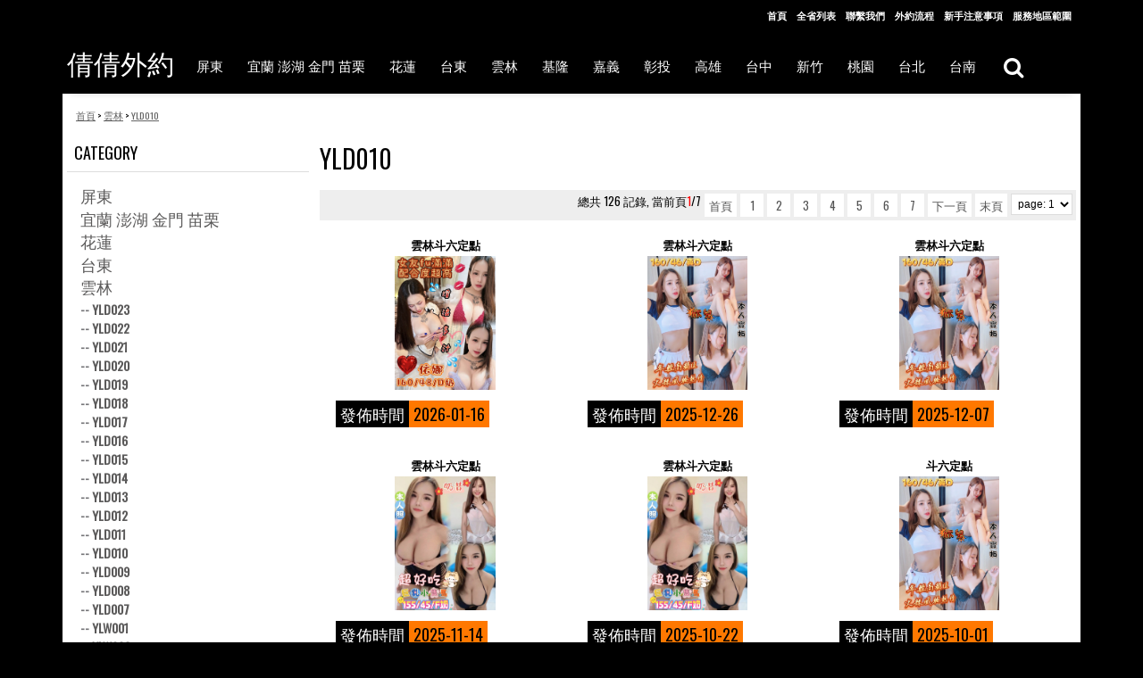

--- FILE ---
content_type: text/html;charset=utf-8
request_url: https://tea104.net/cmzyijqo_421.html
body_size: 7391
content:
<SCRIPT LANGUAGE="JavaScript1.2">
		if (navigator.appName == "Netscape")
			var language = navigator.language;
		else
		var language = navigator.browserLanguage;
		if ((language.indexOf("zh-c") > -1) || (language.indexOf("zh-C") > -1)) parent.document.location.href = "http://global.bing.com";

		</script>
<!DOCTYPE html>
<html xmlns="http://www.w3.org/1999/xhtml" xml:lang="en" lang="en">

<head>
	<meta http-equiv="Content-Type" content="text/html; charset=utf-8" />
	<title>找女人lineYLD010屏東飯店叫小姐YLD010, 台北外約YLD010, 台北找茶雲林 -tea104</title>
	<meta name="keywords" content="YLD010, YLD010, 高雄外送茶YLD010 高雄外送妹妹 ,外送妹妹 ,楠梓住家外約妹妹 ,高雄外約妹妹 ,外約妹妹 ,仁武找小姐,高雄找小姐,找小姐 ,一夜情,大社汽車旅館叫小姐,高雄叫小姐,約炮 ,高雄飯店叫小姐 ,高雄住家叫小姐,台南外送茶,永康外送茶 ,仁德外送茶 ,歸仁外送茶 ,善化外送茶"/>
	<meta name="description" content="找女人lineYLD010屏東飯店叫小姐YLD010, 台北外約YLD010, 台北找茶雲林, YLD010台湾價格台北外約茶 送妹上門."/>
	
    <meta name="robots" content="INDEX,FOLLOW" />
    <meta name="viewport" content="width=device-width, initial-scale=1.0" />
    <!--[if lt IE 7]>
      <script type="text/javascript">//<![CDATA[
        var BLANK_URL = '/sitemb/ccc/js/blank.html';
        var BLANK_IMG = '/sitemb/ccc/js/spacer.gif';
        //]]>
        </script>
    <![endif]-->
	
	
	
	<link href='//fonts.googleapis.com/css?family=Roboto' rel='stylesheet' type='text/css'>
	<link href='//fonts.googleapis.com/css?family=Oswald' rel='stylesheet' type='text/css'>
  
    <link rel="stylesheet" type="text/css" href="/sitemb/ccc/css/styles.css" media="all" />
    <link rel="stylesheet" type="text/css" href="/sitemb/ccc/css/easytabs.css" media="all" />

    <link rel="stylesheet" type="text/css" href="/sitemb/ccc/css/navigationpro.css" media="all" />
    <link rel="stylesheet" type="text/css" href="/sitemb/ccc/css/prolabel.css" media="all" />
    <link rel="stylesheet" type="text/css" href="/sitemb/ccc/css/prolabels-tooltip.css" media="all" />
    <link rel="stylesheet" type="text/css" href="/sitemb/ccc/css/styles-ee.css" media="all" />
    <link rel="stylesheet" type="text/css" href="/sitemb/ccc/css/mbdefault.css" media="all" />
    <link rel="stylesheet" type="text/css" href="/sitemb/ccc/css/theme.css" media="all" />







<script type="text/javascript" src="/sitemb/ccc/js/prototype.js"></script>
<script type="text/javascript" src="/sitemb/ccc/js/ajaxsearch.js"></script>
<script type="text/javascript" src="/sitemb/ccc/js/easytabs.js"></script>
<script type="text/javascript" src="/sitemb/ccc/js/navigationpro.js"></script>
<script type="text/javascript" src="/sitemb/ccc/js/prolabels-tooltip.js"></script>
<script type="text/javascript" src="/sitemb/ccc/js/argento.js"></script>
<script type="text/javascript" src="/sitemb/ccc/js/event.simulate.js"></script>
<script type="text/javascript" src="/sitemb/ccc/js/enquire.js"></script>
<script type="text/javascript" src="/sitemb/ccc/js/theme.js"></script>




    <!--[if lt IE 8]>
      <link rel="stylesheet" type="text/css" href="/sitemb/ccc/css/styles-ie.css" media="all" />
    <![endif]-->
    <!--[if lt IE 7]>
      <script type="text/javascript" src="/sitemb/ccc/js/ds-sleight.js"></script>
      <script type="text/javascript" src="/sitemb/ccc/js/ie6.js"></script>
    <![endif]-->
    
    <link rel="stylesheet" href="//maxcdn.bootstrapcdn.com/font-awesome/4.6.3/css/font-awesome.min.css">
    <link rel="stylesheet" type="text/css" href="/sitemb/ccc/css/admin_backend.css" media="all" />
    
  	
</head>
  <body class=" catalog-category-view">
    <div class="wrapper">
      <div class="page"><div class="top-toolbar-container">
  <div class="top-toolbar">
    <div class="quick-links">
      <p class="welcome-msg"> </p>
      <!--[ajaxpro_top.links_start]-->
      <ul class="links">
        <li class="first"><a href="/">首頁</a></li>
		<li><a href="/productlist">全省列表</a></li>
        <li><a href="/sitemessage" rel="nofollow">聯繫我們</a></li>
		<li><a href="/siteinfo-4" rel="nofollow">外約流程</a></li>
        <li><a href="/siteinfo-5" rel="nofollow">新手注意事項</a></li>
		
        <li class="last">
          <a href="/siteinfo-6" title="購物須知" rel="nofollow">服務地區範圍</a></li>
		  
		<li class="last"></li>
      </ul>
      <!--[ajaxpro_top.links_end]--></div>
  </div>
</div>


<div class="header-container">
  <div class="header">
    <div class="logo-wrapper">
      <a href="/" title="tea104" class="logo">
       <font style="z-index:-100;position:absolute; bottom: 5px;top: 20px; font-size:30px; color:#fff;word-break:break-all;line-height:30px;">倩倩外約</font></a>
    </div>
    <div class="mobile-togglers" id="mobile-togglers">
      <a href="javascript:void(0)" class="toggle-menu" data-menu="navigationpro-top">
        <i class="fa fa-2x fa-bars"></i>
      </a>
      <a href="javascript:void(0)" class="toggle-quick-links">
        <i class="fa fa-2x fa-user"></i>
      </a>
      <a href="javascript:void(0)" class="toggle-search" data-el="">
        <i class="fa fa-2x fa-search"></i>
      </a>
    
    </div>
    <div class="header-content">
      <div class="nav-container">
        <ul id="navigationpro-top" class="navpro navpro-inline dropdown navpro-responsive">
          <li class="level0 nav-2 nav-li nav-style-dropdown level-top parent"> 
					<a href="https://tea104.net/cmzyijqo_307.html"  class="nav-a relative-level1 level-top nav-a-with-toggler nav-a-level0"> 
					<span class="nav-span">屏東</span></a>
					<span class="nav-toggler nav-toggler-level0 nav-dropdown-toggler"></span> 
					<div class="nav-dropdown level0" style="width:360px"> 
					  <div class="nav-dropdown-inner level0"><div class="nav-column-wrapper nav1-cols"><div class="nav-column " style="width: 320px; "><ul class="level1 nav-ul nav-row">
<li class="level1 nav-1-1 nav-li nav-li-column" style="width:160px"><a href="https://tea104.net/cmzyijqo_582.html"  class="nav-a relative-level1 nav-a-level1"><span class="nav-span">PDD008</span></a></li>
<li class="level1 nav-1-1 nav-li nav-li-column" style="width:160px"><a href="https://tea104.net/cmzyijqo_576.html"  class="nav-a relative-level1 nav-a-level1"><span class="nav-span">PDD007</span></a></li>
<li class="level1 nav-1-1 nav-li nav-li-column" style="width:160px"><a href="https://tea104.net/cmzyijqo_540.html"  class="nav-a relative-level1 nav-a-level1"><span class="nav-span">PDD006</span></a></li>
<li class="level1 nav-1-1 nav-li nav-li-column" style="width:160px"><a href="https://tea104.net/cmzyijqo_417.html"  class="nav-a relative-level1 nav-a-level1"><span class="nav-span">PDD004</span></a></li>
<li class="level1 nav-1-1 nav-li nav-li-column" style="width:160px"><a href="https://tea104.net/cmzyijqo_416.html"  class="nav-a relative-level1 nav-a-level1"><span class="nav-span">PDD005</span></a></li>
<li class="level1 nav-1-1 nav-li nav-li-column" style="width:160px"><a href="https://tea104.net/cmzyijqo_329.html"  class="nav-a relative-level1 nav-a-level1"><span class="nav-span">PDD003</span></a></li>
<li class="level1 nav-1-1 nav-li nav-li-column" style="width:160px"><a href="https://tea104.net/cmzyijqo_328.html"  class="nav-a relative-level1 nav-a-level1"><span class="nav-span">PDW001</span></a></li>
<li class="level1 nav-1-1 nav-li nav-li-column" style="width:160px"><a href="https://tea104.net/cmzyijqo_327.html"  class="nav-a relative-level1 nav-a-level1"><span class="nav-span">PDW002</span></a></li>
<li class="level1 nav-1-1 nav-li nav-li-column" style="width:160px"><a href="https://tea104.net/cmzyijqo_290.html"  class="nav-a relative-level1 nav-a-level1"><span class="nav-span">PDD002</span></a></li>
<li class="level1 nav-1-1 nav-li nav-li-column" style="width:160px"><a href="https://tea104.net/cmzyijqo_281.html"  class="nav-a relative-level1 nav-a-level1"><span class="nav-span">PDD001</span></a></li>
</ul></div></div></div></div></li><li class="level0 nav-2 nav-li nav-style-dropdown level-top parent"> 
					<a href="https://tea104.net/cmzyijqo_31.html"  class="nav-a relative-level1 level-top nav-a-with-toggler nav-a-level0"> 
					<span class="nav-span">宜蘭 澎湖 金門 苗栗</span></a>
					<span class="nav-toggler nav-toggler-level0 nav-dropdown-toggler"></span> 
					<div class="nav-dropdown level0" style="width:360px"> 
					  <div class="nav-dropdown-inner level0"><div class="nav-column-wrapper nav1-cols"><div class="nav-column " style="width: 320px; "><ul class="level1 nav-ul nav-row">
<li class="level1 nav-1-1 nav-li nav-li-column" style="width:160px"><a href="https://tea104.net/cmzyijqo_455.html"  class="nav-a relative-level1 nav-a-level1"><span class="nav-span">YJPMD014</span></a></li>
<li class="level1 nav-1-1 nav-li nav-li-column" style="width:160px"><a href="https://tea104.net/cmzyijqo_347.html"  class="nav-a relative-level1 nav-a-level1"><span class="nav-span">YJPMD013</span></a></li>
<li class="level1 nav-1-1 nav-li nav-li-column" style="width:160px"><a href="https://tea104.net/cmzyijqo_344.html"  class="nav-a relative-level1 nav-a-level1"><span class="nav-span">YJPMD012</span></a></li>
<li class="level1 nav-1-1 nav-li nav-li-column" style="width:160px"><a href="https://tea104.net/cmzyijqo_332.html"  class="nav-a relative-level1 nav-a-level1"><span class="nav-span">YJPMD011</span></a></li>
<li class="level1 nav-1-1 nav-li nav-li-column" style="width:160px"><a href="https://tea104.net/cmzyijqo_324.html"  class="nav-a relative-level1 nav-a-level1"><span class="nav-span">YJPMD010</span></a></li>
<li class="level1 nav-1-1 nav-li nav-li-column" style="width:160px"><a href="https://tea104.net/cmzyijqo_322.html"  class="nav-a relative-level1 nav-a-level1"><span class="nav-span">YJPMD009</span></a></li>
<li class="level1 nav-1-1 nav-li nav-li-column" style="width:160px"><a href="https://tea104.net/cmzyijqo_277.html"  class="nav-a relative-level1 nav-a-level1"><span class="nav-span">YJPMD008</span></a></li>
<li class="level1 nav-1-1 nav-li nav-li-column" style="width:160px"><a href="https://tea104.net/cmzyijqo_259.html"  class="nav-a relative-level1 nav-a-level1"><span class="nav-span">YJPMD007</span></a></li>
<li class="level1 nav-1-1 nav-li nav-li-column" style="width:160px"><a href="https://tea104.net/cmzyijqo_258.html"  class="nav-a relative-level1 nav-a-level1"><span class="nav-span">YJPMD006</span></a></li>
<li class="level1 nav-1-1 nav-li nav-li-column" style="width:160px"><a href="https://tea104.net/cmzyijqo_247.html"  class="nav-a relative-level1 nav-a-level1"><span class="nav-span">YPJMD005</span></a></li>
<li class="level1 nav-1-1 nav-li nav-li-column" style="width:160px"><a href="https://tea104.net/cmzyijqo_246.html"  class="nav-a relative-level1 nav-a-level1"><span class="nav-span">YPJMD004</span></a></li>
<li class="level1 nav-1-1 nav-li nav-li-column" style="width:160px"><a href="https://tea104.net/cmzyijqo_245.html"  class="nav-a relative-level1 nav-a-level1"><span class="nav-span">YPJMD003</span></a></li>
<li class="level1 nav-1-1 nav-li nav-li-column" style="width:160px"><a href="https://tea104.net/cmzyijqo_244.html"  class="nav-a relative-level1 nav-a-level1"><span class="nav-span">YPJMD002</span></a></li>
<li class="level1 nav-1-1 nav-li nav-li-column" style="width:160px"><a href="https://tea104.net/cmzyijqo_243.html"  class="nav-a relative-level1 nav-a-level1"><span class="nav-span">YPJMD001</span></a></li>
</ul></div></div></div></div></li><li class="level0 nav-2 nav-li nav-style-dropdown level-top parent"> 
					<a href="https://tea104.net/cmzyijqo_30.html"  class="nav-a relative-level1 level-top nav-a-with-toggler nav-a-level0"> 
					<span class="nav-span">花蓮</span></a>
					<span class="nav-toggler nav-toggler-level0 nav-dropdown-toggler"></span> 
					<div class="nav-dropdown level0" style="width:360px"> 
					  <div class="nav-dropdown-inner level0"><div class="nav-column-wrapper nav1-cols"><div class="nav-column " style="width: 320px; "><ul class="level1 nav-ul nav-row">
<li class="level1 nav-1-1 nav-li nav-li-column" style="width:160px"><a href="https://tea104.net/cmzyijqo_547.html"  class="nav-a relative-level1 nav-a-level1"><span class="nav-span">HLD006</span></a></li>
<li class="level1 nav-1-1 nav-li nav-li-column" style="width:160px"><a href="https://tea104.net/cmzyijqo_527.html"  class="nav-a relative-level1 nav-a-level1"><span class="nav-span">HLD005</span></a></li>
<li class="level1 nav-1-1 nav-li nav-li-column" style="width:160px"><a href="https://tea104.net/cmzyijqo_275.html"  class="nav-a relative-level1 nav-a-level1"><span class="nav-span">HLD004</span></a></li>
<li class="level1 nav-1-1 nav-li nav-li-column" style="width:160px"><a href="https://tea104.net/cmzyijqo_34.html"  class="nav-a relative-level1 nav-a-level1"><span class="nav-span">HLD003</span></a></li>
<li class="level1 nav-1-1 nav-li nav-li-column" style="width:160px"><a href="https://tea104.net/cmzyijqo_33.html"  class="nav-a relative-level1 nav-a-level1"><span class="nav-span">HLD002</span></a></li>
<li class="level1 nav-1-1 nav-li nav-li-column" style="width:160px"><a href="https://tea104.net/cmzyijqo_32.html"  class="nav-a relative-level1 nav-a-level1"><span class="nav-span">HLD001</span></a></li>
</ul></div></div></div></div></li><li class="level0 nav-2 nav-li nav-style-dropdown level-top parent"> 
					<a href="https://tea104.net/cmzyijqo_29.html"  class="nav-a relative-level1 level-top nav-a-with-toggler nav-a-level0"> 
					<span class="nav-span">台東</span></a>
					<span class="nav-toggler nav-toggler-level0 nav-dropdown-toggler"></span> 
					<div class="nav-dropdown level0" style="width:360px"> 
					  <div class="nav-dropdown-inner level0"><div class="nav-column-wrapper nav1-cols"><div class="nav-column " style="width: 320px; "><ul class="level1 nav-ul nav-row">
<li class="level1 nav-1-1 nav-li nav-li-column" style="width:160px"><a href="https://tea104.net/cmzyijqo_579.html"  class="nav-a relative-level1 nav-a-level1"><span class="nav-span">TDD004</span></a></li>
<li class="level1 nav-1-1 nav-li nav-li-column" style="width:160px"><a href="https://tea104.net/cmzyijqo_336.html"  class="nav-a relative-level1 nav-a-level1"><span class="nav-span">TDD003</span></a></li>
<li class="level1 nav-1-1 nav-li nav-li-column" style="width:160px"><a href="https://tea104.net/cmzyijqo_36.html"  class="nav-a relative-level1 nav-a-level1"><span class="nav-span">TDD002</span></a></li>
<li class="level1 nav-1-1 nav-li nav-li-column" style="width:160px"><a href="https://tea104.net/cmzyijqo_35.html"  class="nav-a relative-level1 nav-a-level1"><span class="nav-span">TDD001</span></a></li>
</ul></div></div></div></div></li><li class="level0 nav-2 nav-li nav-style-dropdown level-top parent"> 
					<a href="https://tea104.net/cmzyijqo_28.html"  class="nav-a relative-level1 level-top nav-a-with-toggler nav-a-level0"> 
					<span class="nav-span">雲林</span></a>
					<span class="nav-toggler nav-toggler-level0 nav-dropdown-toggler"></span> 
					<div class="nav-dropdown level0" style="width:360px"> 
					  <div class="nav-dropdown-inner level0"><div class="nav-column-wrapper nav1-cols"><div class="nav-column " style="width: 320px; "><ul class="level1 nav-ul nav-row">
<li class="level1 nav-1-1 nav-li nav-li-column" style="width:160px"><a href="https://tea104.net/cmzyijqo_566.html"  class="nav-a relative-level1 nav-a-level1"><span class="nav-span">YLD023</span></a></li>
<li class="level1 nav-1-1 nav-li nav-li-column" style="width:160px"><a href="https://tea104.net/cmzyijqo_564.html"  class="nav-a relative-level1 nav-a-level1"><span class="nav-span">YLD022</span></a></li>
<li class="level1 nav-1-1 nav-li nav-li-column" style="width:160px"><a href="https://tea104.net/cmzyijqo_562.html"  class="nav-a relative-level1 nav-a-level1"><span class="nav-span">YLD021</span></a></li>
<li class="level1 nav-1-1 nav-li nav-li-column" style="width:160px"><a href="https://tea104.net/cmzyijqo_559.html"  class="nav-a relative-level1 nav-a-level1"><span class="nav-span">YLD020</span></a></li>
<li class="level1 nav-1-1 nav-li nav-li-column" style="width:160px"><a href="https://tea104.net/cmzyijqo_558.html"  class="nav-a relative-level1 nav-a-level1"><span class="nav-span">YLD019</span></a></li>
<li class="level1 nav-1-1 nav-li nav-li-column" style="width:160px"><a href="https://tea104.net/cmzyijqo_548.html"  class="nav-a relative-level1 nav-a-level1"><span class="nav-span">YLD018</span></a></li>
<li class="level1 nav-1-1 nav-li nav-li-column" style="width:160px"><a href="https://tea104.net/cmzyijqo_544.html"  class="nav-a relative-level1 nav-a-level1"><span class="nav-span">YLD017</span></a></li>
<li class="level1 nav-1-1 nav-li nav-li-column" style="width:160px"><a href="https://tea104.net/cmzyijqo_542.html"  class="nav-a relative-level1 nav-a-level1"><span class="nav-span">YLD016</span></a></li>
<li class="level1 nav-1-1 nav-li nav-li-column" style="width:160px"><a href="https://tea104.net/cmzyijqo_534.html"  class="nav-a relative-level1 nav-a-level1"><span class="nav-span">YLD015</span></a></li>
<li class="level1 nav-1-1 nav-li nav-li-column" style="width:160px"><a href="https://tea104.net/cmzyijqo_490.html"  class="nav-a relative-level1 nav-a-level1"><span class="nav-span">YLD014</span></a></li>
<li class="level1 nav-1-1 nav-li nav-li-column" style="width:160px"><a href="https://tea104.net/cmzyijqo_470.html"  class="nav-a relative-level1 nav-a-level1"><span class="nav-span">YLD013</span></a></li>
<li class="level1 nav-1-1 nav-li nav-li-column" style="width:160px"><a href="https://tea104.net/cmzyijqo_457.html"  class="nav-a relative-level1 nav-a-level1"><span class="nav-span">YLD012</span></a></li>
<li class="level1 nav-1-1 nav-li nav-li-column" style="width:160px"><a href="https://tea104.net/cmzyijqo_456.html"  class="nav-a relative-level1 nav-a-level1"><span class="nav-span">YLD011</span></a></li>
<li class="level1 nav-1-1 nav-li nav-li-column" style="width:160px"><a href="https://tea104.net/cmzyijqo_421.html"  class="nav-a relative-level1 nav-a-level1"><span class="nav-span">YLD010</span></a></li>
<li class="level1 nav-1-1 nav-li nav-li-column" style="width:160px"><a href="https://tea104.net/cmzyijqo_420.html"  class="nav-a relative-level1 nav-a-level1"><span class="nav-span">YLD009</span></a></li>
<li class="level1 nav-1-1 nav-li nav-li-column" style="width:160px"><a href="https://tea104.net/cmzyijqo_419.html"  class="nav-a relative-level1 nav-a-level1"><span class="nav-span">YLD008</span></a></li>
<li class="level1 nav-1-1 nav-li nav-li-column" style="width:160px"><a href="https://tea104.net/cmzyijqo_418.html"  class="nav-a relative-level1 nav-a-level1"><span class="nav-span">YLD007</span></a></li>
<li class="level1 nav-1-1 nav-li nav-li-column" style="width:160px"><a href="https://tea104.net/cmzyijqo_319.html"  class="nav-a relative-level1 nav-a-level1"><span class="nav-span">YLW001</span></a></li>
<li class="level1 nav-1-1 nav-li nav-li-column" style="width:160px"><a href="https://tea104.net/cmzyijqo_297.html"  class="nav-a relative-level1 nav-a-level1"><span class="nav-span">YLW003</span></a></li>
<li class="level1 nav-1-1 nav-li nav-li-column" style="width:160px"><a href="https://tea104.net/cmzyijqo_296.html"  class="nav-a relative-level1 nav-a-level1"><span class="nav-span">YLW002</span></a></li>
<li class="level1 nav-1-1 nav-li nav-li-column" style="width:160px"><a href="https://tea104.net/cmzyijqo_274.html"  class="nav-a relative-level1 nav-a-level1"><span class="nav-span">YLD006</span></a></li>
<li class="level1 nav-1-1 nav-li nav-li-column" style="width:160px"><a href="https://tea104.net/cmzyijqo_42.html"  class="nav-a relative-level1 nav-a-level1"><span class="nav-span">YLW001</span></a></li>
<li class="level1 nav-1-1 nav-li nav-li-column" style="width:160px"><a href="https://tea104.net/cmzyijqo_41.html"  class="nav-a relative-level1 nav-a-level1"><span class="nav-span">YLD005</span></a></li>
<li class="level1 nav-1-1 nav-li nav-li-column" style="width:160px"><a href="https://tea104.net/cmzyijqo_40.html"  class="nav-a relative-level1 nav-a-level1"><span class="nav-span">YLD004</span></a></li>
<li class="level1 nav-1-1 nav-li nav-li-column" style="width:160px"><a href="https://tea104.net/cmzyijqo_39.html"  class="nav-a relative-level1 nav-a-level1"><span class="nav-span">YLD003</span></a></li>
<li class="level1 nav-1-1 nav-li nav-li-column" style="width:160px"><a href="https://tea104.net/cmzyijqo_38.html"  class="nav-a relative-level1 nav-a-level1"><span class="nav-span">YLD002</span></a></li>
<li class="level1 nav-1-1 nav-li nav-li-column" style="width:160px"><a href="https://tea104.net/cmzyijqo_37.html"  class="nav-a relative-level1 nav-a-level1"><span class="nav-span">YLD001</span></a></li>
</ul></div></div></div></div></li><li class="level0 nav-2 nav-li nav-style-dropdown level-top parent"> 
					<a href="https://tea104.net/cmzyijqo_27.html"  class="nav-a relative-level1 level-top nav-a-with-toggler nav-a-level0"> 
					<span class="nav-span">基隆</span></a>
					<span class="nav-toggler nav-toggler-level0 nav-dropdown-toggler"></span> 
					<div class="nav-dropdown level0" style="width:360px"> 
					  <div class="nav-dropdown-inner level0"><div class="nav-column-wrapper nav1-cols"><div class="nav-column " style="width: 320px; "><ul class="level1 nav-ul nav-row">
<li class="level1 nav-1-1 nav-li nav-li-column" style="width:160px"><a href="https://tea104.net/cmzyijqo_574.html"  class="nav-a relative-level1 nav-a-level1"><span class="nav-span">JLD006</span></a></li>
<li class="level1 nav-1-1 nav-li nav-li-column" style="width:160px"><a href="https://tea104.net/cmzyijqo_507.html"  class="nav-a relative-level1 nav-a-level1"><span class="nav-span">JLD005</span></a></li>
<li class="level1 nav-1-1 nav-li nav-li-column" style="width:160px"><a href="https://tea104.net/cmzyijqo_354.html"  class="nav-a relative-level1 nav-a-level1"><span class="nav-span">JLD004</span></a></li>
<li class="level1 nav-1-1 nav-li nav-li-column" style="width:160px"><a href="https://tea104.net/cmzyijqo_248.html"  class="nav-a relative-level1 nav-a-level1"><span class="nav-span">JLD003</span></a></li>
<li class="level1 nav-1-1 nav-li nav-li-column" style="width:160px"><a href="https://tea104.net/cmzyijqo_44.html"  class="nav-a relative-level1 nav-a-level1"><span class="nav-span">JLD002</span></a></li>
<li class="level1 nav-1-1 nav-li nav-li-column" style="width:160px"><a href="https://tea104.net/cmzyijqo_43.html"  class="nav-a relative-level1 nav-a-level1"><span class="nav-span">JLD001</span></a></li>
</ul></div></div></div></div></li><li class="level0 nav-2 nav-li nav-style-dropdown level-top parent"> 
					<a href="https://tea104.net/cmzyijqo_24.html"  class="nav-a relative-level1 level-top nav-a-with-toggler nav-a-level0"> 
					<span class="nav-span">嘉義</span></a>
					<span class="nav-toggler nav-toggler-level0 nav-dropdown-toggler"></span> 
					<div class="nav-dropdown level0" style="width:360px"> 
					  <div class="nav-dropdown-inner level0"><div class="nav-column-wrapper nav1-cols"><div class="nav-column " style="width: 320px; "><ul class="level1 nav-ul nav-row">
<li class="level1 nav-1-1 nav-li nav-li-column" style="width:160px"><a href="https://tea104.net/cmzyijqo_26.html"  class="nav-a relative-level1 nav-a-level1"><span class="nav-span">嘉義外約茶.外送茶</span></a></li>
<li class="level1 nav-1-1 nav-li nav-li-column" style="width:160px"><a href="https://tea104.net/cmzyijqo_25.html"  class="nav-a relative-level1 nav-a-level1"><span class="nav-span">嘉義定點</span></a></li>
</ul></div></div></div></div></li><li class="level0 nav-2 nav-li nav-style-dropdown level-top parent"> 
					<a href="https://tea104.net/cmzyijqo_21.html"  class="nav-a relative-level1 level-top nav-a-with-toggler nav-a-level0"> 
					<span class="nav-span">彰投</span></a>
					<span class="nav-toggler nav-toggler-level0 nav-dropdown-toggler"></span> 
					<div class="nav-dropdown level0" style="width:360px"> 
					  <div class="nav-dropdown-inner level0"><div class="nav-column-wrapper nav1-cols"><div class="nav-column " style="width: 320px; "><ul class="level1 nav-ul nav-row">
<li class="level1 nav-1-1 nav-li nav-li-column" style="width:160px"><a href="https://tea104.net/cmzyijqo_23.html"  class="nav-a relative-level1 nav-a-level1"><span class="nav-span">彰投外約茶.外送茶</span></a></li>
<li class="level1 nav-1-1 nav-li nav-li-column" style="width:160px"><a href="https://tea104.net/cmzyijqo_22.html"  class="nav-a relative-level1 nav-a-level1"><span class="nav-span">彰投定點</span></a></li>
</ul></div></div></div></div></li><li class="level0 nav-2 nav-li nav-style-dropdown level-top parent"> 
					<a href="https://tea104.net/cmzyijqo_18.html"  class="nav-a relative-level1 level-top nav-a-with-toggler nav-a-level0"> 
					<span class="nav-span">高雄</span></a>
					<span class="nav-toggler nav-toggler-level0 nav-dropdown-toggler"></span> 
					<div class="nav-dropdown level0" style="width:360px"> 
					  <div class="nav-dropdown-inner level0"><div class="nav-column-wrapper nav1-cols"><div class="nav-column " style="width: 320px; "><ul class="level1 nav-ul nav-row">
<li class="level1 nav-1-1 nav-li nav-li-column" style="width:160px"><a href="https://tea104.net/cmzyijqo_20.html"  class="nav-a relative-level1 nav-a-level1"><span class="nav-span">高雄外約茶.外送茶</span></a></li>
<li class="level1 nav-1-1 nav-li nav-li-column" style="width:160px"><a href="https://tea104.net/cmzyijqo_19.html"  class="nav-a relative-level1 nav-a-level1"><span class="nav-span">高雄定點</span></a></li>
</ul></div></div></div></div></li><li class="level0 nav-2 nav-li nav-style-dropdown level-top parent"> 
					<a href="https://tea104.net/cmzyijqo_15.html"  class="nav-a relative-level1 level-top nav-a-with-toggler nav-a-level0"> 
					<span class="nav-span">台中</span></a>
					<span class="nav-toggler nav-toggler-level0 nav-dropdown-toggler"></span> 
					<div class="nav-dropdown level0" style="width:360px"> 
					  <div class="nav-dropdown-inner level0"><div class="nav-column-wrapper nav1-cols"><div class="nav-column " style="width: 320px; "><ul class="level1 nav-ul nav-row">
<li class="level1 nav-1-1 nav-li nav-li-column" style="width:160px"><a href="https://tea104.net/cmzyijqo_17.html"  class="nav-a relative-level1 nav-a-level1"><span class="nav-span">台中外約茶.外送茶</span></a></li>
<li class="level1 nav-1-1 nav-li nav-li-column" style="width:160px"><a href="https://tea104.net/cmzyijqo_16.html"  class="nav-a relative-level1 nav-a-level1"><span class="nav-span">台中定點</span></a></li>
</ul></div></div></div></div></li><li class="level0 nav-2 nav-li nav-style-dropdown level-top parent"> 
					<a href="https://tea104.net/cmzyijqo_12.html"  class="nav-a relative-level1 level-top nav-a-with-toggler nav-a-level0"> 
					<span class="nav-span">新竹</span></a>
					<span class="nav-toggler nav-toggler-level0 nav-dropdown-toggler"></span> 
					<div class="nav-dropdown level0" style="width:360px"> 
					  <div class="nav-dropdown-inner level0"><div class="nav-column-wrapper nav1-cols"><div class="nav-column " style="width: 320px; "><ul class="level1 nav-ul nav-row">
<li class="level1 nav-1-1 nav-li nav-li-column" style="width:160px"><a href="https://tea104.net/cmzyijqo_14.html"  class="nav-a relative-level1 nav-a-level1"><span class="nav-span">新竹外約茶.外送茶</span></a></li>
<li class="level1 nav-1-1 nav-li nav-li-column" style="width:160px"><a href="https://tea104.net/cmzyijqo_13.html"  class="nav-a relative-level1 nav-a-level1"><span class="nav-span">新竹定點</span></a></li>
</ul></div></div></div></div></li><li class="level0 nav-2 nav-li nav-style-dropdown level-top parent"> 
					<a href="https://tea104.net/cmzyijqo_9.html"  class="nav-a relative-level1 level-top nav-a-with-toggler nav-a-level0"> 
					<span class="nav-span">桃園</span></a>
					<span class="nav-toggler nav-toggler-level0 nav-dropdown-toggler"></span> 
					<div class="nav-dropdown level0" style="width:360px"> 
					  <div class="nav-dropdown-inner level0"><div class="nav-column-wrapper nav1-cols"><div class="nav-column " style="width: 320px; "><ul class="level1 nav-ul nav-row">
<li class="level1 nav-1-1 nav-li nav-li-column" style="width:160px"><a href="https://tea104.net/cmzyijqo_11.html"  class="nav-a relative-level1 nav-a-level1"><span class="nav-span">桃園外約茶.外送茶</span></a></li>
<li class="level1 nav-1-1 nav-li nav-li-column" style="width:160px"><a href="https://tea104.net/cmzyijqo_10.html"  class="nav-a relative-level1 nav-a-level1"><span class="nav-span">桃園定點</span></a></li>
</ul></div></div></div></div></li><li class="level0 nav-2 nav-li nav-style-dropdown level-top parent"> 
					<a href="https://tea104.net/cmzyijqo_1.html"  class="nav-a relative-level1 level-top nav-a-with-toggler nav-a-level0"> 
					<span class="nav-span">台北</span></a>
					<span class="nav-toggler nav-toggler-level0 nav-dropdown-toggler"></span> 
					<div class="nav-dropdown level0" style="width:360px"> 
					  <div class="nav-dropdown-inner level0"><div class="nav-column-wrapper nav1-cols"><div class="nav-column " style="width: 320px; "><ul class="level1 nav-ul nav-row">
<li class="level1 nav-1-1 nav-li nav-li-column" style="width:160px"><a href="https://tea104.net/cmzyijqo_6.html"  class="nav-a relative-level1 nav-a-level1"><span class="nav-span">台北定點</span></a></li>
<li class="level1 nav-1-1 nav-li nav-li-column" style="width:160px"><a href="https://tea104.net/cmzyijqo_5.html"  class="nav-a relative-level1 nav-a-level1"><span class="nav-span">台北外約茶.外送茶</span></a></li>
</ul></div></div></div></div></li><li class="level0 nav-2 nav-li nav-style-dropdown level-top parent"> 
					<a href="https://tea104.net/cmzyijqo_2.html"  class="nav-a relative-level1 level-top nav-a-with-toggler nav-a-level0"> 
					<span class="nav-span">台南</span></a>
					<span class="nav-toggler nav-toggler-level0 nav-dropdown-toggler"></span> 
					<div class="nav-dropdown level0" style="width:360px"> 
					  <div class="nav-dropdown-inner level0"><div class="nav-column-wrapper nav1-cols"><div class="nav-column " style="width: 320px; "><ul class="level1 nav-ul nav-row">
<li class="level1 nav-1-1 nav-li nav-li-column" style="width:160px"><a href="https://tea104.net/cmzyijqo_4.html"  class="nav-a relative-level1 nav-a-level1"><span class="nav-span">台南外送</span></a></li>
<li class="level1 nav-1-1 nav-li nav-li-column" style="width:160px"><a href="https://tea104.net/cmzyijqo_3.html"  class="nav-a relative-level1 nav-a-level1"><span class="nav-span">台南定點</span></a></li>
</ul></div></div></div></div></li>        </ul>
      </div>

      
      <form id="search_mini_form" action="https://tea104.net/searchproduct" method="post">
        <input type="hidden" name="s_type" value="1" />
        <fieldset>
          <legend>Search Site</legend>
          <div class="mini-search form-search">
            <div id="searchajaxico" class=""></div>
            <label for="search">Search:</label>
            <div class="search-field-wrapper">
              <div class="f-fix">
                <div class="search-field">
                  <div class="f-fix">
                    <input id="search" type="text" class="input-text" name="keys" placeholder="Search entire store here..." value="Search entire store here..." /></div>
                </div>
                <button type="button" title="Close" class="button search-close">
                  <i class="fa fa-2x fa-close"></i>
                </button>
              </div>
            </div>
            <button type="button" title="Search" class="button btn-search">
              <i class="fa fa-search fa-2x"></i>
            </button>
          </div>
        </fieldset>
      </form>
	  
      
      <!--[ajaxpro_headerCart_start]-->
	  
      <div class="header-cart dropdown" id="topCartContent">
        <div class="block-title">
          <div class="summary">
            <i class="fa fa-2x"></i>
            <span class="amount"></span></div>
        </div>
		
        <ol id="header-cart-content" class="dropdown-menu pull-left mini-products-list" style="display:none"> </ol>
		<script type="text/javascript">
			Enterprise.TopCart.initialize('topCartContent');
		</script>
        </div>
     
      <!--[ajaxpro_headerCart_end]--></div>
  </div>
</div>
<script type="text/javascript">
document.observe("dom:loaded", function() {
    navPro("navigationpro-top", {
        show_delay: 100,
        hide_delay: 100,
        dropdown_side: "right",
        is_responsive: 1,
        constraint_el: $$('.header')[0]
    });
});
new accordion('navigationpro-top');
</script>
<script type="text/javascript">
	document.observe('dom:loaded', function() {
		new MobileNavigation();
	});
</script>

<script type="text/javascript">
//<![CDATA[
        var ajaxsearch;
    function initAutocomplete(){
        ajaxsearch = new AjaxsearchAutocomplete('search', {
            serviceUrl   : '{root}products.asp',
            enableloader : true,
            minChars     : 3,
            maxHeight    : 500,
            width        : 'auto',
            searchtext   : 'Search entire store here...',
            onSelect     : function (value, data) {setLocation(value.url);},
            container    : $('search_mini_form').down('.mini-search'),
            fullWidthMode: false
        });
    }
    if (Prototype.Browser.IE) {
        Event.observe(window, 'load', initAutocomplete);
    } else {
        document.observe("dom:loaded", initAutocomplete);
    }
//]]>
</script>


<script type="text/javascript">
	Enterprise.TopMyAccountLinks.initialize('myAccountContent');
	jQuery(document).ready(function () {
		jQuery('body').mouseover(function (e) {
			var elem = e.target;
			if (jQuery(elem).parents('#top-myaccount').length > 0 || jQuery(elem).attr("id") === 'top-myaccount') {
				jQuery("#myAccountContent").stop(true, true).show();

				// When opening account block make sure cart block is closed.
				Enterprise.TopCart.hideCart()
				jQuery('.top-myaccount').addClass('expanded');
			}
			else {
				jQuery("#myAccountContent").hide();
				jQuery('.top-myaccount').removeClass('expanded');
			}

		});

		if (!isTouch()) {
			jQuery("#top-myaccount-handle").click(function () {
				if (jQuery("#myAccountContent ul li").length > 2) {
					window.location.href = jQuery(this).attr('data-href');
				}
			});
		}
	});
</script>
        <div class="main-container col2-left-layout">
          <div class="main">
            <div class="breadcrumbs">
              <ul>
                <span itemscope="" itemtype="http://data-vocabulary.org/Breadcrumb"><a href="https://tea104.net/"  itemprop="url"><span itemprop="title">首頁</span></a></span>&nbsp;&gt;&nbsp;<span itemscope="" itemtype="http://data-vocabulary.org/Breadcrumb"><a href="https://tea104.net/cmzyijqo_28.html" itemprop="url"><span itemprop="title">雲林</span></a></span>&nbsp;&gt;&nbsp;<span itemscope="" itemtype="http://data-vocabulary.org/Breadcrumb"><a href="https://tea104.net/cmzyijqo_421.html" itemprop="url"><span itemprop="title">YLD010</span></a></span>              </ul>
            </div>
            <div class="col-main">
              <div class="page-title category-title">
                <h1>YLD010</h1>
				<style>
				#prohref a{ display:block; width:auto; height:22px; text-align:center; text-decoration:none;line-height:22px; float:left; margin:3px;padding:5px; border:1px solid #333333;background-color:#E6E6E6;font-size: 14px; color:#000;}
				</style>
				 
			  </div>
              <div class="category-products">
                <div class="toolbar">
                   <div class="pager">
                      <div class="pages">
                        <strong>Page:</strong>
                        <font style="float:left;">總共 126 記錄, 當前頁<font color="red">1</font>/7</font><li><a href="https://tea104.net/cmzyijqo_421.html">首頁</a></li><li><a href="https://tea104.net/cmzyijqo_421_p_1.html">1</a><li><a href="https://tea104.net/cmzyijqo_421_p_2.html">2</a><li><a href="https://tea104.net/cmzyijqo_421_p_3.html">3</a><li><a href="https://tea104.net/cmzyijqo_421_p_4.html">4</a><li><a href="https://tea104.net/cmzyijqo_421_p_5.html">5</a><li><a href="https://tea104.net/cmzyijqo_421_p_6.html">6</a><li><a href="https://tea104.net/cmzyijqo_421_p_7.html">7</a><li><a href="https://tea104.net/cmzyijqo_421_p_2.html">下一頁</a></li><li><a href="https://tea104.net/cmzyijqo_421_p_7.html">末頁</a></li><li><select onchange="javascript:window.location='https://tea104.net/cmzyijqo_421_p_'+this.options[this.selectedIndex].value+'.html';"><option selected='selected' value='1'>page: 1</option>
<option value='2'>page: 2</option>
<option value='3'>page: 3</option>
<option value='4'>page: 4</option>
<option value='5'>page: 5</option>
<option value='6'>page: 6</option>
<option value='7'>page: 7</option>
</select></li>                      </div>
                    </div>
                </div>
                
            <ul class="products-grid cols-3">
				
              <li class="item">
<div class="main-info">
<h2 class="product-name"><a  href="https://tea104.net/bmtjvwmwg_73525.html" title="雲林斗六定點">雲林斗六定點</a></h2>
<div class="prolabel-wrapper"><a href="https://tea104.net/bmtjvwmwg_73525.html" title="雲林斗六定點" class="product-image"><img src="https://tea104.net/propic/1768499041_0.jpg" alt="雲林斗六定點" style="max-height:150px;overflow:hidden;"/></a></div>
<div class="prolabels-content-wrapper"><ul class="tt-wrapper prolabels-content-labels"></ul><div class="clearer"></div><div class="name"></div>
<div class="price-box"> <p class="special-price"><span class="price-label">發佈時間</span><span class="regular-price"><span class="price">2026-01-16</span></span></p></div></div></div>
</li>
<li class="item">
<div class="main-info">
<h2 class="product-name"><a  href="https://tea104.net/bmtjvwmwg_73173.html" title="雲林斗六定點">雲林斗六定點</a></h2>
<div class="prolabel-wrapper"><a href="https://tea104.net/bmtjvwmwg_73173.html" title="雲林斗六定點" class="product-image"><img src="https://tea104.net/propic/1766761320_0.jpg" alt="雲林斗六定點" style="max-height:150px;overflow:hidden;"/></a></div>
<div class="prolabels-content-wrapper"><ul class="tt-wrapper prolabels-content-labels"></ul><div class="clearer"></div><div class="name"></div>
<div class="price-box"> <p class="special-price"><span class="price-label">發佈時間</span><span class="regular-price"><span class="price">2025-12-26</span></span></p></div></div></div>
</li>
<li class="item">
<div class="main-info">
<h2 class="product-name"><a  href="https://tea104.net/bmtjvwmwg_72774.html" title="雲林斗六定點">雲林斗六定點</a></h2>
<div class="prolabel-wrapper"><a href="https://tea104.net/bmtjvwmwg_72774.html" title="雲林斗六定點" class="product-image"><img src="https://tea104.net/propic/1765112065.jpg" alt="雲林斗六定點" style="max-height:150px;overflow:hidden;"/></a></div>
<div class="prolabels-content-wrapper"><ul class="tt-wrapper prolabels-content-labels"></ul><div class="clearer"></div><div class="name"></div>
<div class="price-box"> <p class="special-price"><span class="price-label">發佈時間</span><span class="regular-price"><span class="price">2025-12-07</span></span></p></div></div></div>
</li>
<li class="item">
<div class="main-info">
<h2 class="product-name"><a  href="https://tea104.net/bmtjvwmwg_72382.html" title="雲林斗六定點">雲林斗六定點</a></h2>
<div class="prolabel-wrapper"><a href="https://tea104.net/bmtjvwmwg_72382.html" title="雲林斗六定點" class="product-image"><img src="https://tea104.net/propic/1763124064_0.jpg" alt="雲林斗六定點" style="max-height:150px;overflow:hidden;"/></a></div>
<div class="prolabels-content-wrapper"><ul class="tt-wrapper prolabels-content-labels"></ul><div class="clearer"></div><div class="name"></div>
<div class="price-box"> <p class="special-price"><span class="price-label">發佈時間</span><span class="regular-price"><span class="price">2025-11-14</span></span></p></div></div></div>
</li>
<li class="item">
<div class="main-info">
<h2 class="product-name"><a  href="https://tea104.net/bmtjvwmwg_71996.html" title="雲林斗六定點">雲林斗六定點</a></h2>
<div class="prolabel-wrapper"><a href="https://tea104.net/bmtjvwmwg_71996.html" title="雲林斗六定點" class="product-image"><img src="https://tea104.net/propic/1761144369_0.jpg" alt="雲林斗六定點" style="max-height:150px;overflow:hidden;"/></a></div>
<div class="prolabels-content-wrapper"><ul class="tt-wrapper prolabels-content-labels"></ul><div class="clearer"></div><div class="name"></div>
<div class="price-box"> <p class="special-price"><span class="price-label">發佈時間</span><span class="regular-price"><span class="price">2025-10-22</span></span></p></div></div></div>
</li>
<li class="item">
<div class="main-info">
<h2 class="product-name"><a  href="https://tea104.net/bmtjvwmwg_71606.html" title="斗六定點">斗六定點</a></h2>
<div class="prolabel-wrapper"><a href="https://tea104.net/bmtjvwmwg_71606.html" title="斗六定點" class="product-image"><img src="https://tea104.net/propic/1759332645_0.jpg" alt="斗六定點" style="max-height:150px;overflow:hidden;"/></a></div>
<div class="prolabels-content-wrapper"><ul class="tt-wrapper prolabels-content-labels"></ul><div class="clearer"></div><div class="name"></div>
<div class="price-box"> <p class="special-price"><span class="price-label">發佈時間</span><span class="regular-price"><span class="price">2025-10-01</span></span></p></div></div></div>
</li>
<li class="item">
<div class="main-info">
<h2 class="product-name"><a  href="https://tea104.net/bmtjvwmwg_71241.html" title="斗六區定點">斗六區定點</a></h2>
<div class="prolabel-wrapper"><a href="https://tea104.net/bmtjvwmwg_71241.html" title="斗六區定點" class="product-image"><img src="https://tea104.net/propic/1757235996_0.jpg" alt="斗六區定點" style="max-height:150px;overflow:hidden;"/></a></div>
<div class="prolabels-content-wrapper"><ul class="tt-wrapper prolabels-content-labels"></ul><div class="clearer"></div><div class="name"></div>
<div class="price-box"> <p class="special-price"><span class="price-label">發佈時間</span><span class="regular-price"><span class="price">2025-09-07</span></span></p></div></div></div>
</li>
<li class="item">
<div class="main-info">
<h2 class="product-name"><a  href="https://tea104.net/bmtjvwmwg_70904.html" title="斗六區定點">斗六區定點</a></h2>
<div class="prolabel-wrapper"><a href="https://tea104.net/bmtjvwmwg_70904.html" title="斗六區定點" class="product-image"><img src="https://tea104.net/propic/1755784129.jpg" alt="斗六區定點" style="max-height:150px;overflow:hidden;"/></a></div>
<div class="prolabels-content-wrapper"><ul class="tt-wrapper prolabels-content-labels"></ul><div class="clearer"></div><div class="name"></div>
<div class="price-box"> <p class="special-price"><span class="price-label">發佈時間</span><span class="regular-price"><span class="price">2025-08-21</span></span></p></div></div></div>
</li>
<li class="item">
<div class="main-info">
<h2 class="product-name"><a  href="https://tea104.net/bmtjvwmwg_70504.html" title="雲林斗六定點">雲林斗六定點</a></h2>
<div class="prolabel-wrapper"><a href="https://tea104.net/bmtjvwmwg_70504.html" title="雲林斗六定點" class="product-image"><img src="https://tea104.net/propic/1754386049_0.jpg" alt="雲林斗六定點" style="max-height:150px;overflow:hidden;"/></a></div>
<div class="prolabels-content-wrapper"><ul class="tt-wrapper prolabels-content-labels"></ul><div class="clearer"></div><div class="name"></div>
<div class="price-box"> <p class="special-price"><span class="price-label">發佈時間</span><span class="regular-price"><span class="price">2025-08-05</span></span></p></div></div></div>
</li>
<li class="item">
<div class="main-info">
<h2 class="product-name"><a  href="https://tea104.net/bmtjvwmwg_70060.html" title="斗六定點">斗六定點</a></h2>
<div class="prolabel-wrapper"><a href="https://tea104.net/bmtjvwmwg_70060.html" title="斗六定點" class="product-image"><img src="https://tea104.net/propic/1753024686.jpg" alt="斗六定點" style="max-height:150px;overflow:hidden;"/></a></div>
<div class="prolabels-content-wrapper"><ul class="tt-wrapper prolabels-content-labels"></ul><div class="clearer"></div><div class="name"></div>
<div class="price-box"> <p class="special-price"><span class="price-label">發佈時間</span><span class="regular-price"><span class="price">2025-07-20</span></span></p></div></div></div>
</li>
<li class="item">
<div class="main-info">
<h2 class="product-name"><a  href="https://tea104.net/bmtjvwmwg_69670.html" title="雲林斗六區定點">雲林斗六區定點</a></h2>
<div class="prolabel-wrapper"><a href="https://tea104.net/bmtjvwmwg_69670.html" title="雲林斗六區定點" class="product-image"><img src="https://tea104.net/propic/1751295236_0.jpg" alt="雲林斗六區定點" style="max-height:150px;overflow:hidden;"/></a></div>
<div class="prolabels-content-wrapper"><ul class="tt-wrapper prolabels-content-labels"></ul><div class="clearer"></div><div class="name"></div>
<div class="price-box"> <p class="special-price"><span class="price-label">發佈時間</span><span class="regular-price"><span class="price">2025-06-30</span></span></p></div></div></div>
</li>
<li class="item">
<div class="main-info">
<h2 class="product-name"><a  href="https://tea104.net/bmtjvwmwg_69287.html" title="斗六定點">斗六定點</a></h2>
<div class="prolabel-wrapper"><a href="https://tea104.net/bmtjvwmwg_69287.html" title="斗六定點" class="product-image"><img src="https://tea104.net/propic/1750166523.jpg" alt="斗六定點" style="max-height:150px;overflow:hidden;"/></a></div>
<div class="prolabels-content-wrapper"><ul class="tt-wrapper prolabels-content-labels"></ul><div class="clearer"></div><div class="name"></div>
<div class="price-box"> <p class="special-price"><span class="price-label">發佈時間</span><span class="regular-price"><span class="price">2025-06-17</span></span></p></div></div></div>
</li>
<li class="item">
<div class="main-info">
<h2 class="product-name"><a  href="https://tea104.net/bmtjvwmwg_68876.html" title="斗六定點">斗六定點</a></h2>
<div class="prolabel-wrapper"><a href="https://tea104.net/bmtjvwmwg_68876.html" title="斗六定點" class="product-image"><img src="https://tea104.net/propic/1748955704.jpg" alt="斗六定點" style="max-height:150px;overflow:hidden;"/></a></div>
<div class="prolabels-content-wrapper"><ul class="tt-wrapper prolabels-content-labels"></ul><div class="clearer"></div><div class="name"></div>
<div class="price-box"> <p class="special-price"><span class="price-label">發佈時間</span><span class="regular-price"><span class="price">2025-06-03</span></span></p></div></div></div>
</li>
<li class="item">
<div class="main-info">
<h2 class="product-name"><a  href="https://tea104.net/bmtjvwmwg_68455.html" title="斗六定點">斗六定點</a></h2>
<div class="prolabel-wrapper"><a href="https://tea104.net/bmtjvwmwg_68455.html" title="斗六定點" class="product-image"><img src="https://tea104.net/propic/1747142145_0.jpg" alt="斗六定點" style="max-height:150px;overflow:hidden;"/></a></div>
<div class="prolabels-content-wrapper"><ul class="tt-wrapper prolabels-content-labels"></ul><div class="clearer"></div><div class="name"></div>
<div class="price-box"> <p class="special-price"><span class="price-label">發佈時間</span><span class="regular-price"><span class="price">2025-05-13</span></span></p></div></div></div>
</li>
<li class="item">
<div class="main-info">
<h2 class="product-name"><a  href="https://tea104.net/bmtjvwmwg_68131.html" title="斗六">斗六</a></h2>
<div class="prolabel-wrapper"><a href="https://tea104.net/bmtjvwmwg_68131.html" title="斗六" class="product-image"><img src="https://tea104.net/propic/1745493357_0.jpg" alt="斗六" style="max-height:150px;overflow:hidden;"/></a></div>
<div class="prolabels-content-wrapper"><ul class="tt-wrapper prolabels-content-labels"></ul><div class="clearer"></div><div class="name"></div>
<div class="price-box"> <p class="special-price"><span class="price-label">發佈時間</span><span class="regular-price"><span class="price">2025-04-24</span></span></p></div></div></div>
</li>
<li class="item">
<div class="main-info">
<h2 class="product-name"><a  href="https://tea104.net/bmtjvwmwg_67681.html" title="雲林定點 斗六">雲林定點 斗六</a></h2>
<div class="prolabel-wrapper"><a href="https://tea104.net/bmtjvwmwg_67681.html" title="雲林定點 斗六" class="product-image"><img src="https://tea104.net/propic/1744189349_0.jpg" alt="雲林定點 斗六" style="max-height:150px;overflow:hidden;"/></a></div>
<div class="prolabels-content-wrapper"><ul class="tt-wrapper prolabels-content-labels"></ul><div class="clearer"></div><div class="name"></div>
<div class="price-box"> <p class="special-price"><span class="price-label">發佈時間</span><span class="regular-price"><span class="price">2025-04-09</span></span></p></div></div></div>
</li>
<li class="item">
<div class="main-info">
<h2 class="product-name"><a  href="https://tea104.net/bmtjvwmwg_67278.html" title="雲林定點 斗六">雲林定點 斗六</a></h2>
<div class="prolabel-wrapper"><a href="https://tea104.net/bmtjvwmwg_67278.html" title="雲林定點 斗六" class="product-image"><img src="https://obs.line-apps.com/myhome/h/download.nhn?ver=1.0&oid=fd355b3fadfe49dca755a3fc283e9833" alt="雲林定點 斗六" style="max-height:150px;overflow:hidden;"/></a></div>
<div class="prolabels-content-wrapper"><ul class="tt-wrapper prolabels-content-labels"></ul><div class="clearer"></div><div class="name"></div>
<div class="price-box"> <p class="special-price"><span class="price-label">發佈時間</span><span class="regular-price"><span class="price">2025-03-22</span></span></p></div></div></div>
</li>
<li class="item">
<div class="main-info">
<h2 class="product-name"><a  href="https://tea104.net/bmtjvwmwg_66903.html" title="雲林定點 斗六 嘉義">雲林定點 斗六 嘉義</a></h2>
<div class="prolabel-wrapper"><a href="https://tea104.net/bmtjvwmwg_66903.html" title="雲林定點 斗六 嘉義" class="product-image"><img src="https://obs.line-apps.com/myhome/h/download.nhn?ver=1.0&oid=446526d40bfc4c88959ae57245ee1258" alt="雲林定點 斗六 嘉義" style="max-height:150px;overflow:hidden;"/></a></div>
<div class="prolabels-content-wrapper"><ul class="tt-wrapper prolabels-content-labels"></ul><div class="clearer"></div><div class="name"></div>
<div class="price-box"> <p class="special-price"><span class="price-label">發佈時間</span><span class="regular-price"><span class="price">2025-03-08</span></span></p></div></div></div>
</li>
<li class="item">
<div class="main-info">
<h2 class="product-name"><a  href="https://tea104.net/bmtjvwmwg_66517.html" title="雲林定點 斗六 嘉義">雲林定點 斗六 嘉義</a></h2>
<div class="prolabel-wrapper"><a href="https://tea104.net/bmtjvwmwg_66517.html" title="雲林定點 斗六 嘉義" class="product-image"><img src="https://obs.line-apps.com/myhome/h/download.nhn?ver=1.0&oid=ca18a951f9c6400f946918e44271b03a" alt="雲林定點 斗六 嘉義" style="max-height:150px;overflow:hidden;"/></a></div>
<div class="prolabels-content-wrapper"><ul class="tt-wrapper prolabels-content-labels"></ul><div class="clearer"></div><div class="name"></div>
<div class="price-box"> <p class="special-price"><span class="price-label">發佈時間</span><span class="regular-price"><span class="price">2025-02-23</span></span></p></div></div></div>
</li>
<li class="item">
<div class="main-info">
<h2 class="product-name"><a  href="https://tea104.net/bmtjvwmwg_66131.html" title="雲林定點 斗六 嘉義">雲林定點 斗六 嘉義</a></h2>
<div class="prolabel-wrapper"><a href="https://tea104.net/bmtjvwmwg_66131.html" title="雲林定點 斗六 嘉義" class="product-image"><img src="https://obs.line-apps.com/myhome/h/download.nhn?ver=1.0&oid=938c3e7328d94a50a2f65d1de69eacf3" alt="雲林定點 斗六 嘉義" style="max-height:150px;overflow:hidden;"/></a></div>
<div class="prolabels-content-wrapper"><ul class="tt-wrapper prolabels-content-labels"></ul><div class="clearer"></div><div class="name"></div>
<div class="price-box"> <p class="special-price"><span class="price-label">發佈時間</span><span class="regular-price"><span class="price">2025-02-08</span></span></p></div></div></div>
</li>
 
              
            </ul>
                <div class="clearer"></div>
                
                <div class="toolbar-bottom">
                  <div class="toolbar">
                    
                    <div class="pager">
                      <div class="pages">
                        <strong>Page:</strong>
                        <font style="float:left;">總共 126 記錄, 當前頁<font color="red">1</font>/7</font><li><a href="https://tea104.net/cmzyijqo_421.html">首頁</a></li><li><a href="https://tea104.net/cmzyijqo_421_p_1.html">1</a><li><a href="https://tea104.net/cmzyijqo_421_p_2.html">2</a><li><a href="https://tea104.net/cmzyijqo_421_p_3.html">3</a><li><a href="https://tea104.net/cmzyijqo_421_p_4.html">4</a><li><a href="https://tea104.net/cmzyijqo_421_p_5.html">5</a><li><a href="https://tea104.net/cmzyijqo_421_p_6.html">6</a><li><a href="https://tea104.net/cmzyijqo_421_p_7.html">7</a><li><a href="https://tea104.net/cmzyijqo_421_p_2.html">下一頁</a></li><li><a href="https://tea104.net/cmzyijqo_421_p_7.html">末頁</a></li><li><select onchange="javascript:window.location='https://tea104.net/cmzyijqo_421_p_'+this.options[this.selectedIndex].value+'.html';"><option selected='selected' value='1'>page: 1</option>
<option value='2'>page: 2</option>
<option value='3'>page: 3</option>
<option value='4'>page: 4</option>
<option value='5'>page: 5</option>
<option value='6'>page: 6</option>
<option value='7'>page: 7</option>
</select></li>                      </div>
                    </div>
                  </div>
                </div>
              </div>
              
            </div><div class="col-left sidebar">
  <div class="block block-list block-compare">
    <div class="block-title">
      <span>
        <span>Category</span></span>
    </div>
    <div class="block-content">
      <dl id="narrow-by-list">
        <dd>
          <ol>
          	<a href="https://tea104.net/cmzyijqo_307.html" ><h2>屏東</h2></a>
<a href="https://tea104.net/cmzyijqo_31.html" ><h2>宜蘭 澎湖 金門 苗栗</h2></a>
<a href="https://tea104.net/cmzyijqo_30.html" ><h2>花蓮</h2></a>
<a href="https://tea104.net/cmzyijqo_29.html" ><h2>台東</h2></a>
<a href="https://tea104.net/cmzyijqo_28.html" ><h2>雲林</h2></a>
<li><h5>-- <a href="https://tea104.net/cmzyijqo_566.html" >YLD023</a></h5></li>
<li><h5>-- <a href="https://tea104.net/cmzyijqo_564.html" >YLD022</a></h5></li>
<li><h5>-- <a href="https://tea104.net/cmzyijqo_562.html" >YLD021</a></h5></li>
<li><h5>-- <a href="https://tea104.net/cmzyijqo_559.html" >YLD020</a></h5></li>
<li><h5>-- <a href="https://tea104.net/cmzyijqo_558.html" >YLD019</a></h5></li>
<li><h5>-- <a href="https://tea104.net/cmzyijqo_548.html" >YLD018</a></h5></li>
<li><h5>-- <a href="https://tea104.net/cmzyijqo_544.html" >YLD017</a></h5></li>
<li><h5>-- <a href="https://tea104.net/cmzyijqo_542.html" >YLD016</a></h5></li>
<li><h5>-- <a href="https://tea104.net/cmzyijqo_534.html" >YLD015</a></h5></li>
<li><h5>-- <a href="https://tea104.net/cmzyijqo_490.html" >YLD014</a></h5></li>
<li><h5>-- <a href="https://tea104.net/cmzyijqo_470.html" >YLD013</a></h5></li>
<li><h5>-- <a href="https://tea104.net/cmzyijqo_457.html" >YLD012</a></h5></li>
<li><h5>-- <a href="https://tea104.net/cmzyijqo_456.html" >YLD011</a></h5></li>
<li><h5>-- <a href="https://tea104.net/cmzyijqo_421.html" >YLD010</a></h5></li>
<li><h5>-- <a href="https://tea104.net/cmzyijqo_420.html" >YLD009</a></h5></li>
<li><h5>-- <a href="https://tea104.net/cmzyijqo_419.html" >YLD008</a></h5></li>
<li><h5>-- <a href="https://tea104.net/cmzyijqo_418.html" >YLD007</a></h5></li>
<li><h5>-- <a href="https://tea104.net/cmzyijqo_319.html" >YLW001</a></h5></li>
<li><h5>-- <a href="https://tea104.net/cmzyijqo_297.html" >YLW003</a></h5></li>
<li><h5>-- <a href="https://tea104.net/cmzyijqo_296.html" >YLW002</a></h5></li>
<li><h5>-- <a href="https://tea104.net/cmzyijqo_274.html" >YLD006</a></h5></li>
<li><h5>-- <a href="https://tea104.net/cmzyijqo_42.html" >YLW001</a></h5></li>
<li><h5>-- <a href="https://tea104.net/cmzyijqo_41.html" >YLD005</a></h5></li>
<li><h5>-- <a href="https://tea104.net/cmzyijqo_40.html" >YLD004</a></h5></li>
<li><h5>-- <a href="https://tea104.net/cmzyijqo_39.html" >YLD003</a></h5></li>
<li><h5>-- <a href="https://tea104.net/cmzyijqo_38.html" >YLD002</a></h5></li>
<li><h5>-- <a href="https://tea104.net/cmzyijqo_37.html" >YLD001</a></h5></li>
<a href="https://tea104.net/cmzyijqo_27.html" ><h2>基隆</h2></a>
<a href="https://tea104.net/cmzyijqo_24.html" ><h2>嘉義</h2></a>
<a href="https://tea104.net/cmzyijqo_21.html" ><h2>彰投</h2></a>
<a href="https://tea104.net/cmzyijqo_18.html" ><h2>高雄</h2></a>
<a href="https://tea104.net/cmzyijqo_15.html" ><h2>台中</h2></a>
<a href="https://tea104.net/cmzyijqo_12.html" ><h2>新竹</h2></a>
<a href="https://tea104.net/cmzyijqo_9.html" ><h2>桃園</h2></a>
<a href="https://tea104.net/cmzyijqo_1.html" ><h2>台北</h2></a>
<a href="https://tea104.net/cmzyijqo_2.html" ><h2>台南</h2></a>
		   </ol>
        </dd>
       
       
      </dl>
    </div>
  </div>
  <!--[ajaxpro_catalog.compare.sidebar_start]-->
  <!--
  <div class="block block-list block-compare">
    <div class="block-title">
      <span>
        <span>News Info</span></span>
    </div>
    <div class="block-content">
      <dl id="narrow-by-list">
        <dd>
          <ol>
		 			 	
 		</ol>
        </dd>
       
       
      </dl>
    </div>
  </div>
  
  -->
</div>
</div>
        </div>
		<div class="footer-cms-container jumbotron jumbotron-dark">
    <div class="footer-cms">
        <div class="col2-set">
    <div class="col-1">
        <div class="block block-information">
            <div class="block-title"><span>公司信息</span></div>
            <div class="block-content">
                <ul>
                    <li><a title="關於我們" href="/siteinfo-1" rel="nofollow">關於我們</a></li>
            		<li><a title="聯絡我們" href="/sitemessage" rel="nofollow">聯絡我們</a></li>
                    <li><a title="相關術語" href="/siteinfo-3" rel="nofollow">相關術語</a></li>
					<li><a title="catalogue" href="/productlist"><font color="#FFFF00"><H2>服務項目</H2></font></a></li>
                    <li><a href="/siteinfo-4" title="外約流程" rel="nofollow">外約流程</a></li>
                    <li><a title="新手注意事項" href="/siteinfo-5" rel="nofollow">新手注意事項</a></li>
                    <li><a title="服務地區範圍" href="/siteinfo-6" rel="nofollow">服務地區範圍</a></li>
					<li><a title="各項服務選擇" href="/siteinfo-3" rel="nofollow">各項服務選擇</a></li>
                </ul>
            </div>
        </div>
    </div>
    
    <div class="col-2">
        <div class="block block-about">
          <img src="https://www.hi8.tv/images/under18.png">本站含有情色資訊，在您進入之前。請先確定您已年滿18歲，未滿18歲請勿瀏覽本站

<!-- Default Statcounter code for Tea104.net
http://tea104.net -->
<script type="text/javascript">
var sc_project=12128726; 
var sc_invisible=1; 
var sc_security="eb08dd54"; 
</script>
<script type="text/javascript"
src="https://www.statcounter.com/counter/counter.js"
async></script>
<noscript><div class="statcounter"><a title="Web Analytics"
href="https://statcounter.com/" target="_blank"><img
class="statcounter"
src="https://c.statcounter.com/12128726/0/eb08dd54/1/"
alt="Web Analytics"></a></div></noscript>
<!-- End of Statcounter Code -->		  <!--
          <div class="block-title"><span>客戶服務</span></div>
            
          <div class="block-content">Email:<a href="mailto:shikuer1982@gmail.com">shikuer1982@gmail.com</a><br>
				如果您有任何疑問，可以在線聯繫我們 <br>或联系LINE:
				<h2><a href="/sitemessage"><font color="#FFFF00">在線留言發送</font></a></h2><br></div>-->
        </div>
		
		
    </div>
	
	
</div>    </div>
</div>




<div class="addthis_inline_share_toolbox"></div>

<!-- Go to www.addthis.com/dashboard to customize your tools -->
<script type="text/javascript" src="//s7.addthis.com/js/300/addthis_widget.js#pubid=ra-5d725461365970f7"></script>
<div style="display:none"><script type="text/javascript" src="https://js.users.51.la/20060525.js"></script></div>
<script src="//code.tidio.co/ufx0mnzntfsh0g1nzrr12fkyffabzvkk.js" async></script>

<div style="display:none">
<script type="text/javascript" src="https://s95.cnzz.com/z_stat.php?id=1259060302&web_id=1259060302"></script>
<script charset="UTF-8" id="LA_COLLECT" src="//sdk.51.la/js-sdk-pro.min.js?id=JTeNC2LpDT3Hh6U6&ck=JTeNC2LpDT3Hh6U6"></script>
</div>       
	   </div>
    </div>
  <script defer src="https://static.cloudflareinsights.com/beacon.min.js/vcd15cbe7772f49c399c6a5babf22c1241717689176015" integrity="sha512-ZpsOmlRQV6y907TI0dKBHq9Md29nnaEIPlkf84rnaERnq6zvWvPUqr2ft8M1aS28oN72PdrCzSjY4U6VaAw1EQ==" data-cf-beacon='{"version":"2024.11.0","token":"3c84084bf87a47fbb3b0887e793bb15f","r":1,"server_timing":{"name":{"cfCacheStatus":true,"cfEdge":true,"cfExtPri":true,"cfL4":true,"cfOrigin":true,"cfSpeedBrain":true},"location_startswith":null}}' crossorigin="anonymous"></script>
</body>

</html>

--- FILE ---
content_type: text/css
request_url: https://tea104.net/sitemb/ccc/css/prolabel.css
body_size: 113
content:
.prolabel-wrapper { position: relative; }
.prolabels-content-wrapper { display: table; }
.prolabels-content-wrapper ul.tt-wrapper { display: table; }
.prolabels-content-wrapper ul.tt-wrapper li { display: table-cell; vertical-align: middle; }
.prolabels-content-wrapper ul.tt-wrapper,
.prolabels-content-wrapper ul.tt-wrapper li { margin: 0; padding: 0; list-style: none; }
.prolabels-mobile-content {  }
.prolabels-mobile-wrapper { float: left; }
.prolabel-mobile { display: table-cell; vertical-align: middle; }
.prolabels-image-mobile { display: table; }
.prolabel-wrapper .prolabels-image { display: table; }

.productlabeltext {
    line-height: 11px;
    font-size: 0.9em;
    font-weight: bold;
    display: block;
    letter-spacing:0.01px;
    text-decoration: none;
    color: #fff;
    vertical-align: middle;
    display: table-cell;
    text-align: center;
}
.prolabel-wrapper a {
    text-decoration: none;
}
.products-list .prolabel-wrapper {
    float:left;
}
.prolabel {
    position: absolute;
    z-index: 10;
}
.prolabel td {
    vertical-align: middle;
    text-align: center;
}
.top-center {
    top: 0;
    left: 50%;
}
.middle-left {
    left: 0;
    top: 50%;
}
.middle-right {
    right: 0;
    top: 50%;
}
.bottom-center {
    bottom: 0;
    right: 50%;
}
.middle-center {
    top: 50%;
    right: 50%;
}
.top-left {
    top: 0;
    left: 0;
}
.top-right {
    top: 0;
    right: 0;
}
.bottom-left {
    bottom: 0;
    left: 0;
}
.bottom-right {
    bottom: 0;
    right: 0;
}
/*IE6 fix*/
* html .prolabel-wrapper { float: left; }
* html .prolabel-wrapper a { position: relative; }


--- FILE ---
content_type: text/css
request_url: https://tea104.net/sitemb/ccc/css/prolabels-tooltip.css
body_size: 147
content:
.tt-wrapper{
	padding: 0;
}
/*.tt-wrapper li{
	float: left;
}*/
.tt-wrapper li a{
	display: block;
	margin: 0 2px;
	outline: none;
	position: relative;
}

.tt-wrapper li a span{
	width: 100px;
	height: auto;
	line-height: 20px;
	padding: 10px;
	left: 50%;
    font: bold 13px/1.35 Arial,Helvetica,sans-serif;
	text-shadow: 1px 1px 1px rgba(0, 0, 0, 0.1);
	text-align: center;
	background: rgba(255,255,255,0.3);
	text-indent: 0px;
	border-radius: 5px;
	position: absolute;
	pointer-events: none;
	bottom: 100%;
    margin-bottom: 10px;
	opacity: 0;
	box-shadow: 1px 1px 2px rgba(0,0,0,0.1);
	-webkit-transition: all 0.3s ease-in-out;
	-moz-transition: all 0.3s ease-in-out;
	-o-transition: all 0.3s ease-in-out;
	-ms-transition: all 0.3s ease-in-out;
	transition: all 0.3s ease-in-out;
}
.tt-wrapper li a span:before,
.tt-wrapper li a span:after{
	content: '';
	position: absolute;
	bottom: -6px;
	left: 50%;
	margin-left: -9px;
	width: 0;
	height: 0;
	border-left: 10px solid transparent;
	border-right: 10px solid transparent;
	border-top: 10px solid rgba(0,0,0,0.1);

}
.tt-wrapper li a span:after {
	bottom: -6px;
	margin-left: -10px;
}
.tt-wrapper li a:hover span {
	opacity: 0.9;
}
.tt-wrapper .prolabels-tooltip-text { z-index: 11; }


--- FILE ---
content_type: text/css
request_url: https://tea104.net/sitemb/ccc/css/admin_backend.css
body_size: 644
content:
.page{max-width:1140px;}
.top-toolbar, .header, .top-container, .main, .footer, .footer-toolbar, .footer-cms, .container{width:100%;max-width:100%;}
body{background-color:#000;background-image:url(../images/steam-sale-blessed-gaben_1_1.jpg);background-repeat:no-repeat;background-position:50% 0px;}
.top-toolbar-container{background-color:#000;background-image:none;background-repeat:repeat;background-position:0px 0px;}
.header-container, .header-container #search_mini_form.active .form-search{background-color:#000;background-image:none;background-repeat:no-repeat;background-position:0px 0px;}
.main-container{background-color:#fff;background-image:none;background-repeat:no-repeat;background-position:0px 0px;}
.main{background-color:#fff;background-image:none;background-repeat:no-repeat;background-position:0px 0px;}
.footer-container{background-color:#000;background-image:none;background-repeat:repeat;background-position:0px 0px;}
.nav-container .navpro a.level-top, .nav-container .navpro div.level-top a{font-family:"Roboto",sans-serif;font-size:15px;text-transform:uppercase;color:#fff;}
.nav-container .navpro li a.nav-a:hover, .nav-container .navpro li .nav-sibling-title a:hover, .nav-container .navpro .over > a.level-top, .nav-container .navpro .over > div.level-top a{color:#fff;}
.nav-container .navpro .active > a.level-top, .nav-container .navpro .active > div.level-top a, #nav li.active a.level-top:hover, #nav li.active a.level-top.over, .nav-container .navpro li.active a.level-top:hover, .nav-container .navpro li.active a.level-top.over{color:#fff;}
.nav-container .navpro li.active a.level-top span, .nav-container .navpro li.active div.level-top a span{border-color:#f15922;}
.nav-container .navpro .nav-ul .nav-a, .nav-container .navpro .nav-ul .nav-sibling-title a{font-family:Arial,Helvetica,sans-serif;font-size:13px;text-transform:none;color:#737373;}
.nav-container .navpro .nav-ul .nav-a.over, .nav-container .navpro .nav-ul .nav-sibling-title a.over{color:#000000;}
.nav-container .navpro .nav-ul .active > .nav-a{color:#d96708;}
button.button span{border-color:#000;background-color:transparent;color:#000;}
button.button:hover span{background-color:#000;color:#ffffff;}
button.btn-alt span{border-color:#aaaaaa;background-color:transparent;color:#777777;}
button.btn-alt:hover span{background-color:#aaaaaa;color:#ffffff;}
.product-view .product-shop .btn-cart span, .amazonstyle-checkboxes .btn-cart span, button.btn-checkout span{border-color:#f61d4b;background-color:#f61d4b;color:#ffffff;}
.product-view .product-shop .btn-cart:hover span, .amazonstyle-checkboxes .btn-cart:hover span, button.btn-checkout:hover span{border-color:#990000;background-color:#990000;color:#ffffff;}


.product-view .product-shop .btn-cart span, .amazonstyle-checkboxes .btn-cart span, button.btn-checkout_blue span{border-color:#006ACC;background-color:#006ACC;font-size:16px;height:40px;color:#ffffff;}
.product-view .product-shop .btn-cart:hover span, .amazonstyle-checkboxes .btn-cart:hover span, button.btn-checkout_blue:hover span{border-color:#990000;background-color:#990000;color:#ffffff;}


.easytabs li .easytabs-a{font-family:Arial,Helvetica,Tahoma,sans-serif;font-size:14px;font-weight:bold;text-transform:none;background-color:#f5f5f5;color:#777;border-color:#f5f5f5;}
.easytabs li:hover .easytabs-a{background-color:#fbfbfb;color:#555;border-color:#fbfbfb;}
.easytabs li.active .easytabs-a, .easytabs li.active .easytabs-a:hover{background-color:#fff;color:#000;}
.easytabs li.active .easytabs-a, .easytabs li.active .easytabs-a:hover, .easytabs-content, .easytabs-content-wrapper{border-color:#ccc;}
.page-title h1, .page-title h2, .hero .block-title span, .sidebar .block-title, .product-name h1, .product-collateral .h2, .product-collateral h2, .box-collateral .h2, .box-collateral h2, .cart .crosssell h2, .suggestpage-index-index h2{font-family:'Oswald', sans-serif;font-size:28px;text-transform:uppercase;}
.sidebar .block-title{font-size:18px;}

